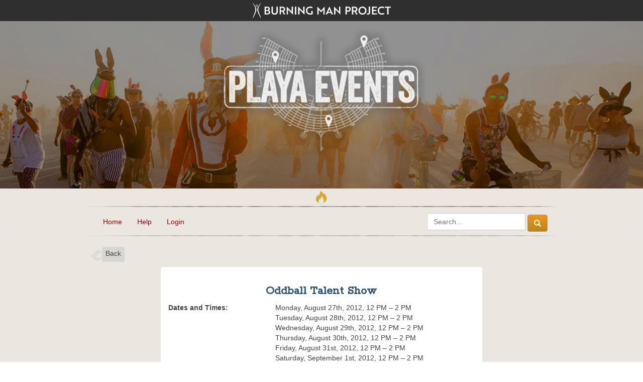

--- FILE ---
content_type: text/html; charset=utf-8
request_url: https://playaevents.burningman.org/2012/playa_event/8000/
body_size: 7470
content:





<!DOCTYPE html>
<html xmlns="http://www.w3.org/1999/xhtml"
      dir="ltr"
      xml:lang="en-us"
      lang="en-us">
  <head>

    
    <meta http-equiv="Content-Type" content="text/html; charset=UTF-8" />
    <meta http-equiv="X-UA-Compatible" content="IE=edge" />
    <meta http-equiv="CACHE-CONTROL" CONTENT="NO-CACHE">
    <meta http-equiv="PRAGMA" CONTENT="NO-CACHE">
    <meta name="viewport" content="width=device-width, initial-scale=1.0, maximum-scale=1, user-scalable=no" />
    
<link rel="icon" type="image/x-icon" href="/static/images/favicon.ico" />
<link rel="icon" type="image/png" href="/static/images/favicon-16x16.png" sizes="16x16" />
<link rel="icon" type="image/png" href="/static/images/favicon-32x32.png" sizes="32x32" />
<link rel="icon" type="image/png" href="/static/images/favicon-96x96.png" sizes="96x96" />
<link rel="icon" type="image/png" href="/static/images/favicon-160x160.png" sizes="160x160" />
<link rel="icon" type="image/png" href="/static/images/favicon-192x192.png" sizes="192x192" />
<link rel="apple-touch-icon" sizes="57x57" href="/static/images/apple-touch-icon-57x57.png" />
<link rel="apple-touch-icon" sizes="60x60" href="/static/images/apple-touch-icon-60x60.png" />
<link rel="apple-touch-icon" sizes="72x72" href="/static/images/apple-touch-icon-72x72.png" />
<link rel="apple-touch-icon" sizes="76x76" href="/static/images/apple-touch-icon-76x76.png" />
<link rel="apple-touch-icon" sizes="114x114" href="/static/images/apple-touch-icon-114x114.png" />
<link rel="apple-touch-icon" sizes="120x120" href="/static/images/apple-touch-icon-120x120.png" />
<link rel="apple-touch-icon" sizes="144x144" href="/static/images/apple-touch-icon-144x144.png" />
<link rel="apple-touch-icon" sizes="152x152" href="/static/images/apple-touch-icon-152x152.png" />
<link rel="apple-touch-icon" sizes="180x180" href="/static/images/apple-touch-icon-180x180.png" />

    <title>PlayaEvents :  2012 Event &mdash; Oddball Talent Show 
    </title>
    <link rel="canonical" href="https://playaevents.burningman.org/" />
    

    
    <link href="https://fonts.googleapis.com/css?family=Rokkitt" rel="stylesheet" type="text/css">
    <link rel="stylesheet" href="https://maxcdn.bootstrapcdn.com/bootstrap/3.3.7/css/bootstrap.min.css" />
    <link rel="stylesheet" href="https://s3.amazonaws.com/bm-phoenix/universal-navigation.css" />
    <link rel="stylesheet" href="https://s3.amazonaws.com/bm-phoenix/universal-navigation-overrides.css" />
    <script async src="https://s3.amazonaws.com/bm-phoenix/universal-navigation.min.js"></script>
    <style type="text/css" media="all">body{font-family:'Open Sans','Lucida Grande','Lucida Sans Unicode','Lucida Sans',Tahoma,sans-serif;text-align:left;background-color:#fff;color:black;padding:0;margin:auto}div{word-wrap:break-word}p{font-size:1.0em;line-height:1.6em}a,a:link,a:visited,a:hover,a:active{color:#900;text-decoration:none}a img{border:0}h1,h2,h3,h4,h5{color:#2c5472;font-family:"Rokkitt",serif;font-weight:bold}h1{font-size:30px;padding:0 0 16px 0}h2{font-size:24px}h3{font-size:22px}h4{font-size:18px;margin-top:18px}h5{font-size:16px;background:url(/static/images/side-grey-flame-bg.png?3a7993e52ed5);background-color:red;background-repeat:no-repeat;background-position:-20px}#date-nav{margin:0;width:auto;padding:0 0 10px 0;font-size:14px}#date-nav h4{font-family:'Open Sans','Lucida Grande','Lucida Sans Unicode','Lucida Sans',Tahoma,sans-serif;font-size:16px;margin-top:0}#date-nav i{font-size:13px}.grey-flame-link{font-family:'Open Sans',sans-serif;font-size:14px;line-height:120%;display:inline-block;height:30px;background:url('/static/images/side-grey-flame-bg.png?3a7993e52ed5') no-repeat;padding-left:35px;padding-right:7px;border-radius:3px;-moz-border-radius:3px;-webkit-border-radius:3px;-khtml-border-radius:3px;margin-bottom:10px;padding-top:5px}.grey-flame-link:hover{cursor:pointer;color:#900}.simple-search{font-family:'Open Sans',sans-serif;font-size:14px;line-height:120%;display:inline-block;background:url('/static/images/side-grey-flame-bg.png?3a7993e52ed5') no-repeat;padding-left:37px;padding-right:7px;border-radius:3px;-moz-border-radius:3px;-webkit-border-radius:3px;-khtml-border-radius:3px;margin-bottom:0;padding-top:0;padding-bottom:0}.simple-search{background:url('/static/images/side-grey-flame-bg.png?3a7993e52ed5') no-repeat}.simple-search span{color:#777}.simple-search input{vertical-align:bottom;height:29px;margin-bottom:1px}.simple-search .btn{padding:2px 6px 2px 6px;margin-bottom:2px;height:29px;vertical-align:1px}.clear{clear:both}.listing ul{list-style-type:none;padding:0;margin:0}.listing ul li{background:#efeeec;padding:7px 20px;margin-bottom:4px}a.gold-flame,a.gold-flame:link,a.gold-flame:hover,a.gold-flame:active,a.gold-flame:visited{color:#960}.event_listing ul{padding:0;list-style-type:none}.event_listing ul>li{padding-bottom:2px}#browse-parent{padding:5% 0}#browse{padding:10% 0}#body table tr td{padding:0 10px 8px 0;vertical-align:top}#body table tr .label{text-align:right}form th{text-align:left}form.signup input[type="submit"],form.login input[type="submit"]{margin:20px 0;font-size:14pt}pre{font-size:14px}#main{background-image:linear-gradient(#ebe6df 65%,rgba(188,153,88,0.801961) 97%);color:#444}.site-footer{background:#1b3041;overflow:hidden}.site-footer,.site-footer h3,.site-footer a,.site-footer i{color:#fff}.site-footer input[type="text"]{border-radius:0;width:210px!important;margin-right:10px}.site-footer input[type="submit"]{color:#fff;background:0;border:0;margin:5px;padding:0;cursor:pointer}.site-footer .container{padding-top:137px}.map-bg{background:url(/static/images/brc-map-footer.png?3a7993e52ed5) 50% 20px no-repeat}.map-bg center-block{vertical-align:bottom}.navbar .container-fluid,.navbar .container{max-width:960px}@media only screen and (max-width:767px){body{padding-right:0;padding-left:0}.container{padding-left:8px;padding-bottom:10px}}@media only screen and (min-width:768px){.container{max-width:960px;padding-bottom:20px}}@media(max-width:992px){.about-info{border-left:none;padding-left:0}}@media(min-width:993px){.about-info{border-left:2px solid #e0ded8;padding-left:1em}}.about-info ul{padding-left:15px}.about-info li{margin-bottom:8px}.about-info li:before{display:block;content:"\e013";font-family:"Glyphicons Halflings";float:left;margin-left:-17px}.center-block{float:none}.intro{color:#496376;font-family:"Rokkitt",serif;line-height:1.5em;font-size:1.3em}.whitepage{background-color:#fff;margin-bottom:2em;padding-bottom:1em;border-radius:5px}.event-display{padding:15px}div.event-display>div.row{margin-top:10px;overflow:hidden;text-overflow:ellipsis}div.event-display>div>div:first-child{font-weight:bold}hr{color:#e0ded8;border-color:#e0ded8;background-color:#e0ded8}#header{width:100%;overflow:hidden;position:relative;text-align:center}#header a{outline:0}#emblem{position:absolute;top:55px;height:100%;width:100%;text-align:center;z-index:2}#emblem div{position:relative;height:100%;width:auto}#emblem img{height:70%;width:auto}#logo-wrapper img{width:300px;margin:6px auto 2px;border:0}.pe-btn-link{color:#fff;text-decoration:none;background-color:#fff;background-image:linear-gradient(to bottom,#ec961f,#bd8516);border-color:#999 #999 #999}.pe-btn-link:hover{color:#fff;text-decoration:none;background-color:#d18f18;background-image:linear-gradient(to bottom,#d18f18,#d18f18);border-color:#999 #999 #999}textarea{max-width:100%;resize:vertical}th,td{vertical-align:top}a.btn,a.btn:link,a.btn:hover,a.btn:visited a.btn:active{color:#fff}.navbar-default{background-color:inherit;border-color:none}.navbar-default .navbar-nav>li>a,.navbar-default .navbar-nav>li>a:link,.navbar-default .navbar-nav>li>a:visited,.navbar-default .navbar-nav>li>a:hover,.navbar-default .navbar-nav>li>a:active{color:#900;background-color:transparent;text-decoration:none}.navbar-default .navbar-nav>.open>a,.navbar-default .navbar-nav>.open>a:focus,.navbar-default .navbar-nav>.open>a:hover{color:#900;background-color:transparent}.dropdown-menu>li>a:focus,.dropdown-menu>li>a:hover{text-decoration:none;background-color:#efc576}button.navbar-toggle{color:#fff;text-decoration:none;background-color:#fff;background-image:linear-gradient(to bottom,#ec961f,#bd8516);border-color:#999 #999 #999}
.navbar-default .navbar-toggle .icon-bar{background-color:#fff}#navbar-search input{font-size:inherit;margin:inherit;height:inherit;width:inherit;display:inline-block}#div_id_repeat_days{margin-left:20px}#div_id_repeat_days .controls>label{padding-left:40px}div.vertical-line{width:2px;display:inline-block;background-color:silver;margin-right:5px;height:auto!important;min-height:100%;float:left;border-radius:2px}.browse-subtitle{color:#2c5472;font-size:smaller;text-transform:uppercase}#subhead-submit,#subhead-browse,#subhead-previous,#subhead-about{font-size:22px;margin-top:0}.credit-thumbnail{width:60px}.favorite-color{color:#900}div.favorite{margin-top:0;position:absolute;right:10px;display:block-inline;color:#900}.listing div.favorite{margin-top:5px;right:20px}div.favorite i:hover{font-weight:bold;color:#d18f18}#browse a:before,.listing a:before,.search-list a:before,.previous-years a:before{display:inline-block;content:"\e104";font-family:'Glyphicons Halflings';font-size:.9em;margin-right:.2em;-webkit-transform:rotate(270deg);-moz-transform:rotate(270deg);-ms-transform:rotate(270deg);-o-transform:rotate(270deg);transform:rotate(270deg)}#print-buttons{margin-left:1em}#printed-by{margin-top:15px;display:inherit;font-size:.8em;border:solid 1px grey}option:disabled{color:#ddd}.new-badge{background-color:#900}.www-tips h4{margin-top:10px;margin-bottom:0}div.xdate-line{margin-top:10px}span.event-times{margin-left:4px}#faq-accordion{margin-bottom:2em}#accordion .panel-title{font-size:18px}#accordion .panel-title a{width:100%;display:block}#accordion .panel-title a:before{content:'+';display:inline-block;margin-right:10px;font-size:24px}#accordion .panel-title a[aria-expanded="true"]:before{content:'-'}label{font-size:inherit;color:inherit;cursor:inherit;display:inline-block;font-weight:700;line-height:inherit;margin-bottom:5px}input[type="text"],input[type="email"],input[type="search"]{font-size:inherit;margin:inherit;padding:6px 12px;height:34px}
</style>
    <link rel="stylesheet" href="/static/CACHE/css/output.1cdbce7831c7.css" type="text/css" media="print">
    <!-- Google Tag Manager -->
<script>(function(w,d,s,l,i){w[l]=w[l]||[];w[l].push({'gtm.start':
  new Date().getTime(),event:'gtm.js'});var f=d.getElementsByTagName(s)[0],
  j=d.createElement(s),dl=l!='dataLayer'?'&l='+l:'';j.async=true;j.src=
  'https://www.googletagmanager.com/gtm.js?id='+i+dl;f.parentNode.insertBefore(j,f);
  })(window,document,'script','dataLayer','UA-10418553-28');</script>
  <!-- End Google Tag Manager -->
    <!-- Datadog RUM -->
<script>
(function(h,o,u,n,d) {
 h=h[d]=h[d]||{q:[],onReady:function(c){h.q.push(c)}}
 d=o.createElement(u);d.async=1;d.src=n
 n=o.getElementsByTagName(u)[0];n.parentNode.insertBefore(d,n)
})(window,document,'script','https://www.datadoghq-browser-agent.com/us1/v6/datadog-rum.js','DD_RUM')
 window.DD_RUM.onReady(function() {
 window.DD_RUM.init({
clientToken: 'pub7b0603124805a09b4525eddc8f493ef1',
applicationId: '3eb036d3-24b9-4dc2-87d0-d1e7a61355bf',
// `site` refers to the Datadog site parameter of your organization
// see https://docs.datadoghq.com/getting_started/site/
site: 'datadoghq.com',
service: 'playa-events',
env: 'prod',
// Specify a version number to identify the deployed version of your application in Datadog
// version: '1.0.0',
sessionSampleRate: 10,
sessionReplaySampleRate: 10,
defaultPrivacyLevel: 'mask-user-input',
});
})
</script>
<!-- End Datadog RUM -->

    

    
    

  </head>
  <body django-js-vars="{&quot;apiFavoriteBase&quot;: &quot;/api/favorite/&quot;}"
        onload=""
        id="events"
        class="default">

    
    <!-- Google Tag Manager (noscript) -->
    <noscript><iframe src="https://www.googletagmanager.com/ns.html?id=UA-10418553-28"
      height="0" width="0" style="display:none;visibility:hidden"></iframe></noscript>
    <!-- End Google Tag Manager (noscript) -->
    <noscript>
      This site requires that JavaScript be enabled.
      Here are the 
      <a href="https://www.whatismybrowser.com/guides/how-to-enable-javascript/"
         target="_blank">instructions for enabling JavaScript in your web browser
      </a>.
    </noscript>
    

    
    
<div id="header">
  <div class="universal-header-wrapper no-sidebar">
    <header id="masthead" class="site-header" role="banner">
      <a tabindex="-1" class="gohome" href="https://burningman.org/" aria-label="Link to Burning Man front page">
        <div id="logo-wrapper">
          <img src="https://webassets.burningman.org/images/bmp-logo-white-rectangular-transparent.svg"
            alt="Burning Man Logo" width="275" height="42" />
        </div>
      </a>
    </header>
  </div>
  <img src="/static/images/playaevents-header.jpg" class="bg-image img-responsive center-block">
  <div id="emblem" class="hidden-xs">
    <div>
      <a tabindex="-1" href="/">
        <img src="/static/images/playa-events.png" alt="Burning Man Playa Events Logo" />
      </a>
    </div>
  </div>
</div>
    

    <div id="main">
      
      
      <div class="navbar navbar-default" role="navigation">
        <div class="container-fluid">
          <img src="/static/images/flame-divider-element-top.png" class="img-responsive">
          <div class="navbar-header">
            <button type="button" class="navbar-toggle collapsed" data-toggle="collapse" data-target="#main-menu-collapse">
              <span class="sr-only">Toggle navigation
              </span>
              <span class="icon-bar">
              </span>
              <span class="icon-bar">
              </span>
              <span class="icon-bar">
              </span>
            </button>
          </div>
          <div class="collapse navbar-collapse" id="main-menu-collapse" xclass="{collapse: navCollapsed}">
            <ul id="navigation-tabs" class="nav navbar-nav">
              <li role="presentation">
                <a href="/">Home
                </a>
              </li>
              <li role="presentation">
                <a href="/help/">Help
                </a>
              </li>
              
              <li role="presentation">
                <a href="/login/?next=/2012/playa_event/8000/">Login
                </a>
              </li>
              
            </ul>
            <form role="search" name="search" class="navbar-form navbar-right form-inline" method="get"
                  action="/playa_event/search/2012/"
                  >
              <div id="navbar-search">
                <input name="q" type="text" class="" placeholder="Search&hellip;">
                <button type="submit" class="btn pe-btn-link glyphicon glyphicon-search">
                </button>
              </div>
            </form>
          </div>
          <img src="/static/images/divider-border.png" class="img-responsive">
        </div>
      </div>
      

      <div class="container">
        <div class="row">
          <div class="col-xs-12">
            
<div class="row">
    <div class="col-xs-12 col-sm-4 pull-left">
	<div class="grey-flame-link pull-left"><span class="back">Back</span></div>
    </div>
</div>
<div class="row">
    <div class="col-xs-10 col-xs-offset-1 col-sm-offset-2 col-sm-8 event-display whitepage">
        
            
                



<input type="hidden" name="csrfmiddlewaretoken" value="NUTuFa3FeDkLhgjkNEkWjThVlq16AhcKqlrsd0FQWrxfAfmaOXourwUZ82rwrEe1">



<h2 class="text-center">Oddball Talent Show</h2>



    <div class="row">
        <div class="col-xs-4">
                Dates and Times:
        </div>
        <div class="col-xs-8">
        
            

    
	     Monday, August 27th, 2012, 12 PM &ndash;
	     2 PM
    




            <br/>
        
            

    
	     Tuesday, August 28th, 2012, 12 PM &ndash;
	     2 PM
    




            <br/>
        
            

    
	     Wednesday, August 29th, 2012, 12 PM &ndash;
	     2 PM
    




            <br/>
        
            

    
	     Thursday, August 30th, 2012, 12 PM &ndash;
	     2 PM
    




            <br/>
        
            

    
	     Friday, August 31st, 2012, 12 PM &ndash;
	     2 PM
    




            <br/>
        
            

    
	     Saturday, September 1st, 2012, 12 PM &ndash;
	     2 PM
    




            <br/>
        
            

    
	     Sunday, September 2nd, 2012, 12 PM &ndash;
	     2 PM
    




            <br/>
        
            

    
	     Monday, September 3rd, 2012, 12 PM &ndash;
	     2 PM
    




            <br/>
        
        </div>
    </div>
 
 



    <div class="row">
        <div class="col-xs-4">
            Type:
        </div>
        <div class="col-xs-8">
            Performance
        </div>
    </div>


    <div class="row">
        <div class="col-xs-4">
            Located at Camp:
        </div>
        <div class="col-xs-8">
            
              Dark Carnival Community Cafe
            
        </div>
    </div>


    <div class="row">
        <div class="col-xs-4">
            Location:
        </div>
        <div class="col-xs-8">
            

<div class="row">
  <div class="col-xs-12">
    

    
      Dark Carnival Community Cafe
      
    

  </div>
</div>




        </div>
    </div>




    
        <div class="row">
            <div class="col-xs-4">
                Contact Email:
            </div>
            <div class="col-xs-8">
                <a href="&#109;&#97;&#105;&#108;&#116;&#111;&#58;&#114;&#105;&#110;&#103;&#109;&#97;&#115;&#116;&#101;&#114;&#95;&#114;&#111;&#100;&#101;&#110;&#116;&#64;&#121;&#97;&#104;&#111;&#111;&#46;&#99;&#111;&#109;">&#114;&#105;&#110;&#103;&#109;&#97;&#115;&#116;&#101;&#114;&#95;&#114;&#111;&#100;&#101;&#110;&#116;&#64;&#121;&#97;&#104;&#111;&#111;&#46;&#99;&#111;&#109;</a>
            </div>
        </div>
    






    <div class="row">
        <div class="col-xs-12">
            <p>Description:</p>
        </div>
        <div class="col-xs-12">
            <p><p>Got a talent, we got a stage. Come in, sign up, play.</p></p>
        </div>
    </div>


            
        
    </div>
</div>

          </div>
        </div>
      </div>
      
    </div>
    
    
    
<footer id="colophon" class="universal-site-footer" role="contentinfo">
  
    <div class="nav-menu">
	<ul id="menu-universal-navigation-1" class="universal-navigation-list">
		<li
			class="menu-item menu-item-type-post_type menu-item-object-page menu-item-has-children menu-item-48889">
			<a href="https://burningman.org/about-us/">About Us</a>
		</li>
		<li
			class="menu-item menu-item-type-post_type menu-item-object-page menu-item-has-children menu-item-48887">
			<a href="https://burningman.org/black-rock-city/">Black Rock City</a>
		</li>
		<li
			class="menu-item menu-item-type-post_type menu-item-object-page menu-item-has-children menu-item-48868">
			<a href="https://burningman.org/global-events-groups/">Global Events &#038; Groups</a>
		</li>
		<li
			class="menu-item menu-item-type-post_type menu-item-object-page menu-item-has-children menu-item-48864">
			<a href="https://burningman.org/arts-innovation/">Art &#038; Innovation</a>
		</li>
		<li
			class="menu-item menu-item-type-post_type menu-item-object-page menu-item-has-children menu-item-48885">
			<a href="https://burningman.org/news/">News &#038; Stories</a>
		</li>
	</ul>
</div>
  
  
    <div class="nav-menu">
	<ul id="menu-universal-navigation-1" class="universal-navigation-list">
		<li
			class="menu-item menu-item-type-post_type menu-item-object-page menu-item-has-children menu-item-48889">
			<a href="https://burningman.org/about-us/">About Us</a>
		</li>
		<li
			class="menu-item menu-item-type-post_type menu-item-object-page menu-item-has-children menu-item-48887">
			<a href="https://burningman.org/black-rock-city/">Black Rock City</a>
		</li>
		<li
			class="menu-item menu-item-type-post_type menu-item-object-page menu-item-has-children menu-item-48868">
			<a href="https://burningman.org/global-events-groups/">Global Events &#038; Groups</a>
		</li>
		<li
			class="menu-item menu-item-type-post_type menu-item-object-page menu-item-has-children menu-item-48864">
			<a href="https://burningman.org/arts-innovation/">Art &#038; Innovation</a>
		</li>
		<li
			class="menu-item menu-item-type-post_type menu-item-object-page menu-item-has-children menu-item-48885">
			<a href="https://burningman.org/news/">News &#038; Stories</a>
		</li>
	</ul>
</div>
  
	<div class="universal-footer-bottom-wrapper">
		<div class="universal-footer-bottom">
			<div class="uni-footer-bottom-column text a"><a href="https://donate.burningman.org">Donate</a></div>
			<div class="uni-footer-bottom-column text b"><a href="https://marketplace.burningman.org">Bookstore /
					Marketplace</a></div>
			<div class="uni-footer-bottom-column text c"><a href="https://help.burningman.org/hc/en-us">Help / FAQ</a></div>
			<div class="uni-contact-wrapper d">
				<div class="uni-follow-wrapper">
					<div class="uni-follow-text"><span>FOLLOW US</span></div>

					<div class="uni-follow-img"><a href="https://instagram.com/burningman/" target="_blank"><svg
								xmlns="http://www.w3.org/2000/svg" width="19.356" height="19.356" viewBox="0 0 19.356 19.356"
								aria-labelledby="instaTitle" role='img'>
								<title id="instaTitle">Link to Burning Man Instagram</title>
								<path id="Path_209" data-name="Path 209"
									d="M9.678,1.721a29.675,29.675,0,0,1,3.871.108,4.988,4.988,0,0,1,1.828.323,3.777,3.777,0,0,1,1.828,1.828,4.988,4.988,0,0,1,.323,1.828c0,.968.108,1.29.108,3.871a29.675,29.675,0,0,1-.108,3.871,4.988,4.988,0,0,1-.323,1.828,3.777,3.777,0,0,1-1.828,1.828,4.988,4.988,0,0,1-1.828.323c-.968,0-1.29.108-3.871.108a29.674,29.674,0,0,1-3.871-.108,4.988,4.988,0,0,1-1.828-.323,3.777,3.777,0,0,1-1.828-1.828,4.988,4.988,0,0,1-.323-1.828c0-.968-.108-1.29-.108-3.871a29.675,29.675,0,0,1,.108-3.871,4.988,4.988,0,0,1,.323-1.828A3.862,3.862,0,0,1,2.9,2.9a1.818,1.818,0,0,1,1.075-.753,4.988,4.988,0,0,1,1.828-.323,29.675,29.675,0,0,1,3.871-.108M9.678,0A31.773,31.773,0,0,0,5.7.108a6.639,6.639,0,0,0-2.366.43A4.21,4.21,0,0,0,1.613,1.613,4.21,4.21,0,0,0,.538,3.334,4.9,4.9,0,0,0,.108,5.7,31.773,31.773,0,0,0,0,9.678a31.773,31.773,0,0,0,.108,3.979,6.639,6.639,0,0,0,.43,2.366,4.21,4.21,0,0,0,1.075,1.721,4.21,4.21,0,0,0,1.721,1.075,6.639,6.639,0,0,0,2.366.43,31.773,31.773,0,0,0,3.979.108,31.773,31.773,0,0,0,3.979-.108,6.639,6.639,0,0,0,2.366-.43,4.512,4.512,0,0,0,2.8-2.8,6.639,6.639,0,0,0,.43-2.366c0-1.075.108-1.4.108-3.979A31.773,31.773,0,0,0,19.248,5.7a6.639,6.639,0,0,0-.43-2.366,4.21,4.21,0,0,0-1.075-1.721A4.21,4.21,0,0,0,16.022.538a6.639,6.639,0,0,0-2.366-.43A31.773,31.773,0,0,0,9.678,0m0,4.731A4.867,4.867,0,0,0,4.731,9.678,4.946,4.946,0,1,0,9.678,4.731m0,8.172A3.168,3.168,0,0,1,6.452,9.678,3.168,3.168,0,0,1,9.678,6.452,3.168,3.168,0,0,1,12.9,9.678,3.168,3.168,0,0,1,9.678,12.9m5.162-9.57a1.183,1.183,0,1,0,1.183,1.183,1.193,1.193,0,0,0-1.183-1.183"
									fill="#fff" />
							</svg></a></div>
					<div class="uni-follow-img"><a class="twitter-link" href="https://twitter.com/burningman" target="_blank"><svg
								xmlns="http://www.w3.org/2000/svg" width="19.356" height="15.7" viewBox="0 0 19.356 15.7"
								aria-labelledby="twitterTitle" role="img">
								<title id="twitterTitle">Link to Burning Man Twitter</title>
								<path id="Path_210" data-name="Path 210"
									d="M44.129,17.7A11.191,11.191,0,0,0,55.42,6.409V5.871a8.741,8.741,0,0,0,1.936-2.043,8.927,8.927,0,0,1-2.258.645,4.184,4.184,0,0,0,1.721-2.151,9.863,9.863,0,0,1-2.473.968A3.84,3.84,0,0,0,51.442,2a4.04,4.04,0,0,0-3.979,3.979,2.1,2.1,0,0,0,.108.86A11.118,11.118,0,0,1,39.4,2.645a4.118,4.118,0,0,0-.538,2.043,4.272,4.272,0,0,0,1.721,3.334,3.625,3.625,0,0,1-1.828-.538h0a3.93,3.93,0,0,0,3.226,3.871,3.315,3.315,0,0,1-1.075.108,1.83,1.83,0,0,1-.753-.108,4.074,4.074,0,0,0,3.764,2.8,8.119,8.119,0,0,1-4.946,1.721A2.977,2.977,0,0,1,38,15.764,10.15,10.15,0,0,0,44.129,17.7"
									transform="translate(-38 -2)" fill="#fff" />
							</svg></a></div>
					<div class="uni-follow-img"><a href="https://facebook.com/burningman" target="_blank"><svg
								xmlns="http://www.w3.org/2000/svg" width="10.108" height="19.356" viewBox="0 0 10.108 19.356"
								aria-labelledby="fbTitle" role='img'>
								<title id="fbTitle">Link to Burning Man Facebook</title>
								<path id="Path_211" data-name="Path 211"
									d="M86.56,19.356V10.538H89.57L90,7.1H86.56V4.947c0-.968.323-1.721,1.721-1.721h1.828V.108C89.678.108,88.6,0,87.42,0a4.151,4.151,0,0,0-4.409,4.516V7.1H80v3.441h3.011v8.818Z"
									transform="translate(-80)" fill="#fff" />
							</svg></a></div>
				</div>
				<div class="jrs-subscribe-wrapper">
					<span>Subscribe to the JRS</span>
					<div class="subscribe-form">
						<form class="js-cm-form" id="subForm" action="https://www.createsend.com/t/subscribeerror?description="
							method="post"
							data-id="2BE4EF332AA2E32596E38B640E90561911687A9D5A85898FECAED30E8601A8612C4FE49D06596AEA171ABD42FE979D69BB57A99C35848D75E7BCA8EAA04895F4">
							<span class="bmp-universal-input">
								<input aria-label="Name" id="fieldName" maxlength="200" name="cm-name" required type="text"
									placeholder="name">
								<label for="cm-name">Name </label>
							</span>
							<span class="bmp-universal-input">
								<input autocomplete="Email" aria-label="Email" class="js-cm-email-input qa-input-email" id="fieldEmail"
									maxlength="200" name="cm-jhdhii-jhdhii" required type="email" placeholder='email'>
								<label for="cm-jhdhii-jhdhii">Email </label>
							</span>
							<button type="submit" class="button-footer">Subscribe</button>
						</form>
					</div>

					<script type="text/javascript" src="https://js.createsend1.com/javascript/copypastesubscribeformlogic.js">
					</script>
				</div> <!-- jrs-subscribe-wrapper -->
			</div> <!-- uni-contact-wrapper -->
			<div class="uni-footer-bottom-column logo e">
				<img src="https://webassets.burningman.org/images/bmp-logo-white-global-np.svg" />
				<div class="copyright-wrapper">
					<span class="copyright">&copy; 1989-2026 Burning Man Project</span>
					<span class="divider">|</span>
					<span class="privacy"><a href="https://burningman.org/privacy-policy">Privacy policy</a></span>
				</div>

			</div>

		</div> <!-- universal-footer-bottom -->

	</div> <!-- universal-footer-bottom-wrapper -->
</footer> <!-- #colophon -->

    

    
    <script src="//code.jquery.com/jquery-3.3.1.min.js">
    </script>
    <script src="//maxcdn.bootstrapcdn.com/bootstrap/3.3.7/js/bootstrap.min.js">
    </script>
    <script src="/static/js/awesome_django_timezones.js"></script>
    <script src="/static/CACHE/js/output.19e395a50d0c.js"></script>
    

    
<script src="/static/CACHE/js/output.0145c6c16264.js"></script>


  </body>
</html>
